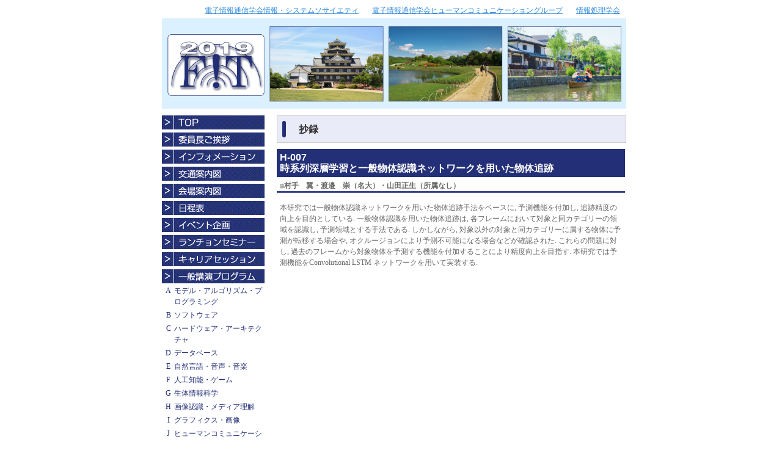

--- FILE ---
content_type: text/html
request_url: http://www.ipsj.or.jp/event/fit/fit2019/FIT2019program_web/data/html/abstract/H-007.html
body_size: 13151
content:
<!DOCTYPE html PUBLIC "-//W3C//DTD XHTML 1.0 Transitional//EN" "http://www.w3.org/TR/xhtml1/DTD/xhtml1-transitional.dtd"><html xmlns="http://www.w3.org/1999/xhtml"><!-- InstanceBegin template="/Templates/fit2019.dwt" codeOutsideHTMLIsLocked="false" --><head><meta http-equiv="Content-Type" content="text/html; charset=utf-8" /><title>FIT2019 第18回情報科学技術フォーラム</title><link href="../style/fit2019_style.css" rel="stylesheet" type="text/css" media="all" /><script language="JavaScript1.2" type="text/javascript"><!--function MM_findObj(n, d) { //v4.01  var p,i,x;  if(!d) d=document; if((p=n.indexOf("?"))>0&&parent.frames.length) {    d=parent.frames[n.substring(p+1)].document; n=n.substring(0,p);}  if(!(x=d[n])&&d.all) x=d.all[n]; for (i=0;!x&&i<d.forms.length;i++) x=d.forms[i][n];  for(i=0;!x&&d.layers&&i<d.layers.length;i++) x=MM_findObj(n,d.layers[i].document);  if(!x && d.getElementById) x=d.getElementById(n); return x;}function MM_swapImage() { //v3.0  var i,j=0,x,a=MM_swapImage.arguments; document.MM_sr=new Array; for(i=0;i<(a.length-2);i+=3)   if ((x=MM_findObj(a[i]))!=null){document.MM_sr[j++]=x; if(!x.oSrc) x.oSrc=x.src; x.src=a[i+2];}}function MM_swapImgRestore() { //v3.0  var i,x,a=document.MM_sr; for(i=0;a&&i<a.length&&(x=a[i])&&x.oSrc;i++) x.src=x.oSrc;}function MM_preloadImages() { //v3.0  var d=document; if(d.images){ if(!d.MM_p) d.MM_p=new Array();    var i,j=d.MM_p.length,a=MM_preloadImages.arguments; for(i=0; i<a.length; i++)    if (a[i].indexOf("#")!=0){ d.MM_p[j]=new Image; d.MM_p[j++].src=a[i];}}}//--></script></head><body onload="MM_preloadImages('../image/menu_r2_c1_s2.gif','../image/menu_r4_c1_s2.gif','../image/menu_r6_c1_s2.gif','../image/menu_r8_c1_s2.gif','../image/menu_r10_c1_s2.gif','../image/menu_r12_c1_s2.gif','../image/menu_r14_c1_s2.gif','../image/menu_r16_c1_s2.gif','../image/menu_r18_c1_s2.gif','../image/menu_r20_c1_s2.gif','../image/menu_r28_c1_s2.gif','../image/menu_r30_c1_s2.gif','../image/menu_r32_c1_s2.gif','../image/menu_r34_c1_s2.gif','../image/menu_r36_c1_s2.gif')"><div id="pagebody-wide">  <div id="pagebody">    <div class="header_temp_img_top">      <a name="top" id="top"></a>      <ul class="head_menu">        <li><a href="https://www.ieice.org/iss/jpn/">電子情報通信学会情報・システムソサイエティ</a></li>        <li><a href="https://www.hcg-ieice.org/">電子情報通信学会ヒューマンコミュニケーショングループ</a></li>        <li><a href="https://www.ipsj.or.jp">情報処理学会</a></li>      </ul>      <a href="https://www.ipsj.or.jp/event/fit/fit2019/"><img name="header" src="../image/header.jpg" width="760" height="148" id="header" alt="FIT2019 第18回情報科学技術フォーラム 開催日：2019年9月3日（火）～5日（木）　会場：岡山大学津島キャンパス" /></a>    </div>    <div id="menu">      <a href="../../../index.html"><img src="../image/menu_r2_c1.gif" alt="TOP" width="168" height="23" border="0" id="Image2" onmouseover="MM_swapImage('Image2','','../image/menu_r2_c1_s2.gif',1)" onmouseout="MM_swapImgRestore()" /></a>      <img src="../image/spacer.gif" alt="" width="170" height="5" />      <a href="../outline/welcome.html"><img src="../image/menu_r4_c1.gif" alt="委員長ご挨拶" width="168" height="23" border="0" id="Image4" onmouseover="MM_swapImage('Image4','','../image/menu_r4_c1_s2.gif',1)" onmouseout="MM_swapImgRestore()" /></a>      <img src="../image/spacer.gif" alt="" width="170" height="5" />      <a href="../outline/information.html"><img src="../image/menu_r6_c1.gif" alt="インフォメーション" width="168" height="23" border="0" id="Image6" onmouseover="MM_swapImage('Image6','','../image/menu_r6_c1_s2.gif',1)" onmouseout="MM_swapImgRestore()" /></a>      <img src="../image/spacer.gif" alt="" width="170" height="5" />      <a href="../outline/access.html"><img src="../image/menu_r8_c1.gif" alt="交通案内図" width="168" height="23" border="0" id="Image8" onmouseover="MM_swapImage('Image8','','../image/menu_r8_c1_s2.gif',1)" onmouseout="MM_swapImgRestore()" /></a>      <img src="../image/spacer.gif" alt="" width="170" height="5" />      <a href="../outline/site.html"><img src="../image/menu_r10_c1.gif" alt="会場案内図" width="168" height="23" border="0" id="Image10" onmouseover="MM_swapImage('Image10','','../image/menu_r10_c1_s2.gif',1)" onmouseout="MM_swapImgRestore()" /></a>      <img src="../image/spacer.gif" alt="" width="170" height="5" />      <a href="../program/timetable1.html"><img src="../image/menu_r12_c1.gif" alt="日程表" width="168" height="23" border="0" id="Image12" onmouseover="MM_swapImage('Image12','','../image/menu_r12_c1_s2.gif',1)" onmouseout="MM_swapImgRestore()" /></a>      <!-- InstanceBeginEditable name="Timetable" --><!-- InstanceEndEditable -->      <img src="../image/spacer.gif" alt="" width="170" height="5" />      <a href="../event/index.html"><img src="../image/menu_r14_c1.gif" alt="イベント企画" width="168" height="23" border="0" id="Image14" onmouseover="MM_swapImage('Image14','','../image/menu_r14_c1_s2.gif',1)" onmouseout="MM_swapImgRestore()" /></a>      <img src="../image/spacer.gif" alt="" width="170" height="5" />      <a href="../lunchon/index.html"><img src="../image/menu_r16_c1.gif" alt="ランチョンセミナー" width="168" height="23" border="0" id="Image16" onmouseover="MM_swapImage('Image16','','../image/menu_r16_c1_s2.gif',1)" onmouseout="MM_swapImgRestore()" /></a>      <img src="../image/spacer.gif" alt="" width="170" height="5" />      <a href="../outline/career.html"><img src="../image/menu_r18_c1.gif" alt="キャリアセッション" width="168" height="23" border="0" id="Image18" onmouseover="MM_swapImage('Image18','','../image/menu_r18_c1_s2.gif',1)" onmouseout="MM_swapImgRestore()" /></a>      <img src="../image/spacer.gif" alt="" width="170" height="5" />      <a href="../program/index.html"><img src="../image/menu_r20_c1.gif" alt="一般講演プログラム" width="168" height="23" border="0" id="Image20" onmouseover="MM_swapImage('Image20','','../image/menu_r20_c1_s2.gif',1)" onmouseout="MM_swapImgRestore()" /></a>      <!-- InstanceBeginEditable name="program" -->        <table class="bunya_index">          <tr><td style="text-align:center; vertical-align:top; padding-left:3px;"><a href="../program/a.html">A</a></td><td style="text-align:left;"><a href="../program/a.html">モデル・アルゴリズム・プログラミング</a></td></tr>          <tr><td style="text-align:center; vertical-align:top; padding-left:3px;"><a href="../program/b.html">B</a></td><td style="text-align:left;"><a href="../program/b.html">ソフトウェア</a></td></tr>          <tr><td style="text-align:center; vertical-align:top; padding-left:3px;"><a href="../program/c.html">C</a></td><td style="text-align:left;"><a href="../program/c.html">ハードウェア・アーキテクチャ</a></td></tr>          <tr><td style="text-align:center; vertical-align:top; padding-left:3px;"><a href="../program/d.html">D</a></td><td style="text-align:left;"><a href="../program/d.html">データベース</a></td></tr>          <tr><td style="text-align:center; vertical-align:top; padding-left:3px;"><a href="../program/e.html">E</a></td><td style="text-align:left;"><a href="../program/e.html">自然言語・音声・音楽</a></td></tr>          <tr><td style="text-align:center; vertical-align:top; padding-left:3px;"><a href="../program/f.html">F</a></td><td style="text-align:left;"><a href="../program/f.html">人工知能・ゲーム</a></td></tr>          <tr><td style="text-align:center; vertical-align:top; padding-left:3px;"><a href="../program/g.html">G</a></td><td style="text-align:left;"><a href="../program/g.html">生体情報科学</a></td></tr>          <tr><td style="text-align:center; vertical-align:top; padding-left:3px;"><a href="../program/h.html">H</a></td><td style="text-align:left;"><a href="../program/h.html">画像認識・メディア理解</a></td></tr>          <tr><td style="text-align:center; vertical-align:top; padding-left:3px;"><a href="../program/i.html">I</a></td><td style="text-align:left;"><a href="../program/i.html">グラフィクス・画像</a></td></tr>          <tr><td style="text-align:center; vertical-align:top; padding-left:3px;"><a href="../program/j.html">J</a></td><td style="text-align:left;"><a href="../program/j.html">ヒューマンコミュニケーション＆インタラクション</a></td></tr>          <tr><td style="text-align:center; vertical-align:top; padding-left:3px;"><a href="../program/k.html">K</a></td><td style="text-align:left;"><a href="../program/k.html">教育工学・福祉工学・マルチメディア応用</a></td></tr>          <tr><td style="text-align:center; vertical-align:top; padding-left:3px;"><a href="../program/l.html">L</a></td><td style="text-align:left;"><a href="../program/l.html">ネットワーク・セキュリティ</a></td></tr>          <tr><td style="text-align:center; vertical-align:top; padding-left:3px;"><a href="../program/m.html">M</a></td><td style="text-align:left;"><a href="../program/m.html">ユビキタス・モバイルコンピューティング</a></td></tr>          <tr><td style="text-align:center; vertical-align:top; padding-left:3px;"><a href="../program/n.html">N</a></td><td style="text-align:left;"><a href="../program/n.html">教育・人文科学</a></td></tr>          <tr><td style="text-align:center; vertical-align:top; padding-left:3px;"><a href="../program/o.html">O</a></td><td style="text-align:left;"><a href="../program/o.html">情報システム</a></td></tr>        </table>      <!-- InstanceEndEditable -->      <img src="../image/spacer.gif" alt="" width="170" height="5" />      <a href="../outline/member.html"><img src="../image/menu_r28_c1.gif" alt="FIT委員名簿" width="168" height="23" border="0" id="Image28" onmouseover="MM_swapImage('Image28','','../image/menu_r28_c1_s2.gif',1)" onmouseout="MM_swapImgRestore()" /></a>      <img src="../image/spacer.gif" alt="" width="170" height="5" />      <a href="../outline/about.html"><img src="../image/menu_r30_c1.gif" alt="この講演論文集について" width="168" height="23" border="0" id="Image30" onmouseover="MM_swapImage('Image30','','../image/menu_r30_c1_s2.gif',1)" onmouseout="MM_swapImgRestore()" /></a>      <img src="../image/spacer.gif" alt="" width="170" height="5" />      <a href="../../pdf/program.pdf"><img src="../image/menu_r32_c1.gif" alt="印刷用プログラム(PDF)" width="168" height="23" border="0" id="Image32" onmouseover="MM_swapImage('Image32','','../image/menu_r32_c1_s2.gif',1)" onmouseout="MM_swapImgRestore()" /></a>      <img src="../image/spacer.gif" alt="" width="170" height="5" />      <a href="https://www.ipsj.or.jp/index.html" target="_blank"><img src="../image/menu_r34_c1.gif" alt="情報処理学会について" width="168" height="23" border="0" id="Image34" onmouseover="MM_swapImage('Image34','','../image/menu_r34_c1_s2.gif',1)" onmouseout="MM_swapImgRestore()" /></a>      <img src="../image/spacer.gif" alt="" width="170" height="5" />      <a href="https://www.ieice.org/jpn/index.html" target="_blank"><img src="../image/menu_r36_c1.gif" alt="電子情報通信学会について" width="168" height="23" border="0" id="Image36" onmouseover="MM_swapImage('Image36','','../image/menu_r36_c1_s2.gif',1)" onmouseout="MM_swapImgRestore()" /></a>      <img src="../image/spacer.gif" alt="" width="170" height="5" />      <br />      <!-- InstanceBeginEditable name="afterMenu" --><!-- InstanceEndEditable -->    </div>    <div class="contents"><!-- InstanceBeginEditable name="contents" -->    <div class="middle_title">抄録</div>    <div id="abstract_title">H-007<br />時系列深層学習と一般物体認識ネットワークを用いた物体追跡</div>    <div id="abstract_author"><span class="presenter">◎</span>村手　翼・渡邉　崇（名大）・山田正生（所属なし）</div>    <div id="event_ditails">本研究では一般物体認識ネットワークを用いた物体追跡手法をベースに, 予測機能を付加し, 追跡精度の向上を目的としている. 一般物体認識を用いた物体追跡は, 各フレームにおいて対象と同カテゴリーの領域を認識し, 予測領域とする手法である. しかしながら, 対象以外の対象と同カテゴリーに属する物体に予測が転移する場合や, オクルージョンにより予測不可能になる場合などが確認された. これらの問題に対し, 過去のフレームから対象物体を予測する機能を付加することにより精度向上を目指す. 本研究では予測機能をConvolutional LSTM ネットワークを用いて実装する.</div>      <!-- InstanceEndEditable --></div>    <br />    <div id="footer"><img src="../image/footer.gif" alt="" width="760" height="40" border="0" /></div>  </div></div></body><!-- InstanceEnd --></html>

--- FILE ---
content_type: text/css
request_url: http://www.ipsj.or.jp/event/fit/fit2019/FIT2019program_web/data/html/style/fit2019_style.css
body_size: 18039
content:
body {
	line-height: 150%;
	color: #666666;
	font-size: 12px;
	padding: 0px;
	margin-top: 0;
	margin-bottom: 0px;
	width: 780px;
	margin-right: auto;
	margin-left: auto;
/*	background-image: url(../image/body.gif); */
}
.page_title {
	font-family: "ヒラギノ角ゴ Pro W3", "Hiragino Kaku Gothic Pro", "メイリオ", Meiryo, Osaka, "ＭＳ Ｐゴシック", "MS PGothic", sans-serif;
	font-size: 15px;
	font-weight: bold;
	color: #333333;
	width: 560px;
	padding-top: 5px;
	padding-left: 5px;
	background-color: #E7E7E7;
	border-bottom-width: 3px;
	border-bottom-style: solid;
	border-bottom-color: #02508E;
	margin-top: 0px;
	margin-left: 0px;
	border-right-width: 3px;
	border-right-style: solid;
	border-right-color: #02508E;
}
.blue_fit2013 {
	color: #004689;
}


#pagebody {
	background-color: #FFF;
	width: 760px;
	margin-right: auto;
	margin-left: auto;
	margin-top: 0px;
	margin-bottom: 0px;
	padding-bottom: 0px;
	padding-top: 0px;
}

#contents {
	float: right;
	width: 570px;
	margin: 10px;
}
.page_contents {
	padding-top: 5px;
	width: 560px;
	padding-left: 5px;
}

#contents {
	width: 570px;
	margin-top: 10px;
}
#contents {
	width: 572px;
	margin-top: 10px;
	margin-right: 0px;
	float: right;
}
#menu {
	float: left;
	width: 170px;
	margin-top: 10px;
}
#footer {
	clear: both;
}
#pagebody #menu img {
	float: left;
	margin-right: 5px;
}
#menu {
	float: left;
	width: 170px;
	margin-top: 10px;
}
#contents-left {
	float: left;
	margin-top: 10px;
	margin-right: 0px;
}
#contents_right {
	float: right;
	margin-top: 10px;
	width: 280px;
	margin-bottom: 10px;
}
#contents_left {
	float: left;
	width: 280px;
	margin-top: 10px;
	margin-bottom: 10px;
}
.page_middle {
	font-family: "ヒラギノ角ゴ Pro W3", "Hiragino Kaku Gothic Pro", "メイリオ", Meiryo, Osaka, "ＭＳ Ｐゴシック", "MS PGothic", sans-serif;
	font-size: 12px;
	font-weight: bold;
	color: #333333;
	border-bottom-width: 1px;
	border-bottom-style: solid;
	border-bottom-color: #02508E;
	line-height: 150%;
	margin-top: 15px;
	background-color: #EBEBEB;
	padding-left: 5px;
	padding-top: 3px;
}
.color_blue {
	color: #02508E;
}
.color_red {
	color: #C03;
}
.bold {
	font-weight: bold;
}
.head_menu {
    margin: 0px;
    padding: 10px 0px 5px 20px;
    list-style-type: none;
    width: auto;
    font-size: 12px;
    line-height: 125%;
    clear: none;
    float: right;
    overflow: hidden;
    font-weight: normal;
}
.head_menu li {
/*	background-image: url(../image/@head_menu-li.gif); */
	white-space: nowrap;
    margin: 0px;
    padding: 0px 10px 0px 12px;
    clear: none;
    float: left;
    width: auto;
    background-repeat: no-repeat;
    background-position: 0px 3px;
    display: list-item;
    text-align: -webkit-match-parent;
    list-style-type: none;
    font-size: 12px;
    line-height: 125%;
    font-weight: normal;
}
.head_menu li a:visited, a:link {
    color: #2e89d9;
}
.header_img_left {
	margin: 0px;
	padding: 0px;
	float: left;
	height: 300px;
	width: 370px;
}
.header_img_right {
	margin: 0px;
	padding: 0px;
	float: right;
	height: 300px;
	width: 390px;
}
.header_img_down {
	clear: both;
	height: 37px;
	width: 760px;
	border-top-width: 8px;
	border-bottom-width: 8px;
	border-top-style: double;
	border-bottom-style: double;
	border-top-color: #4684BB;
	border-bottom-color: #4684BB;
}
.color_white {
	color: #FFF;
}

.middle_contents {
	width: 560px;
	margin-top: 10px;
	margin-left: 5px;
	margin-bottom: 30px;
	padding-top: 0px;
}
#pagebody .header_img_right table tr {
	margin: 0px;
	padding: 0px;
}
#pagebody .header_img_right table tr td noscript {
	margin: 0px;
	padding: 0px;
}
#pagebody .header_img_right table tr td {
	margin: 0px;
	padding: 0px;
}
.header_temp_img_top {
	height: 179px;
	width: 760px;
}
.middle_title {
	width: 535px;
    height: 33px;
	font-size: 135%;
    line-height: 150%;
    font-weight: bold;
    color: #333333;
    margin: 0px 0px 10px;
    padding: 10px 0px 0px 35px;
	background-repeat: no-repeat;

	position: relative;
	background-color: #EAEBF9;
	border: 1px solid #ccc;
}
.middle_title::after {
	position: absolute;
	top: .5em;
	left: .5em;
	content: '';
	width: 6px;
	height: -webkit-calc(100% - 1em);
	height: calc(100% - 1em);
	background-color: #232f77;
	border-radius: 4px;
}
.contents {
	float: right;
	width: 572px;
	margin-top: 10px;
	margin-right: 0px;
}
#pagebody .contents .middle_title img {
	float: left;
	margin-top: 2px;
	margin-right: 5px;
	margin-bottom: 0px;
}
.small_title {
	width: 560px;
	margin-top: 15px;
	margin-bottom: 10px;
	margin-left: 0px;
	border-bottom-width: 3px;
	border-bottom-color: #999900;
	padding-left: 5px;
	font-weight: bold;
	color: #FFF;
	background: #0A6462;
}
#pagebody .contents .middle_contents p {
	color: #FFC535;
}
#event_contents {
	width: 760px;
	margin-top: 10px;
}
#event_title {
	width: 560px;
	font-family: "ヒラギノ角ゴ Pro W3", "Hiragino Kaku Gothic Pro", "メイリオ", Meiryo, Osaka, "ＭＳ Ｐゴシック", "MS PGothic", sans-serif;
	font-size: 16px;
	font-weight: bold;
	color: #ffffff;
	background-color: #232f77;
	padding: 5px;
	margin-bottom: 0px;
}
#pagebody #event_contents #event_title img {
	float: left;
	padding-right: 3px;
}
#pagebody #event_contents #event_title img {
	float: left;
	padding-bottom: 3px;
	padding-top: 2px;
}
#title_name_date_place {
	width: 564px;
	padding-right: 5px;
	padding-left: 5px;
	font-size: 12px;
	font-weight: bold;
	color: #FFF;
	margin-bottom: 10px;
	padding-top: 7px;
	padding-bottom: 7px;
	background: #232f77;
}
.color_blue2 {
	color: #232f77;
	font-weight: bold;
}
.abstract_header {
	color: #232f77;
	font-weight: bold;
}
#abstract_title {
    background-color: #232f77;
    color: #ffffff;
    font-family: "ヒラギノ角ゴ Pro W3","Hiragino Kaku Gothic Pro","メイリオ",Meiryo,Osaka,"ＭＳ Ｐゴシック","MS PGothic",sans-serif;
    font-size: 16px;
    font-weight: bold;
    margin-bottom: 0;
    padding: 5px;
    width: 560px;
}
#abstract_author {
    border-bottom: 3px double #232f77;
    font-size: 12px;
    font-weight: bold;
    margin-bottom: 15px;
    padding: 5px 5px 0;
    width: 560px;
}
#event_ditale_program {
	width: 740px;
	padding-right: 10px;
	padding-left: 10px;
}
#pagebody .contents .middle_contents .fontstyle10 tr td strong img {
}
#pagebody .contents .middle_contents .fontstyle10 tr td strong img {
	vertical-align: text-bottom;
}
#pagebody .contents .middle_contents strong img {
	vertical-align: text-bottom;
}
#fontsize_9 {
	font-size: 9px;
}
.fontstyle_9 {
	font-size: 9px;
}
#pagebody .contents .middle_contents .middle_contents img {
	float: right;
	padding-left: 5px;
}
#pagebody .contents .middle_contents img {
	float: right;
	padding-left: 5px;
}
#pagebody .contents .middle_contents table tr td img {
	float: left;
}
#pagebody .contents .middle_contents table tr td p img {
	float: right;
}
#pagebody-wide {
	width: 790px;
	background-color: #fff;
	padding-bottom: 15px;
}
#event_contents {
	width: 760px;
	margin-top: 10px;
}
#event_contents {
	width: 760px;
	margin-top: 10px;
	float: left;
}
.menu_box_index {
    height: auto;
    margin: 0 0 10px;
    overflow: auto;
    padding: 5px 0 5px 20px;

    color: #666666;
    font-family: "ヒラギノ角ゴ Pro W3","Hiragino Kaku Gothic Pro","メイリオ",Meiryo,Osaka,"ＭＳ Ｐゴシック","MS PGothic",sans-serif;
    font-size: 12px;
    line-height: 16px;
}
.menu_box_index ul {
    margin: 0;
    padding: 0;
}
.menu_box_index li {
    display: block;
    float: left;
    height: 15px;
    list-style-type: none;
    margin: 0;
    padding: 0;
    text-align: center;
    width: 24px;
}
.menu_box_index a:link, .menu_box_index a:visited {
    color: #232f77;
    text-decoration: none;
}
.menu_box_index a:hover {
    color: #006253;
    text-decoration: none;
}

.clear {
    clear: both;
}
.clear hr {
    display: none;
}
.presenter {
    font-family: "ＭＳ ゴシック", "MS Gothic", "Osaka－等幅", Osaka-mono, monospace;
}


#timetable_date_title {
    font-weight: bold;
    height: 24px;
    margin: 10px 0;
    padding: 0;
    width: 570px;
}
#timetable_date_title .previous {
    float: left;
    height: 28px;
	padding-left: 20px;
    text-align: left;
    width: 190px;
}
#timetable_date_title .middle {
    color: #333333;
    float: left;
    font-size: 12pt;
    height: 24px;
    text-align: center;
    width: 150px;
}
#timetable_date_title .next {
    float: right;
    height: 28px;
    margin-right: 30px;
	padding-left: 20px;
    text-align: right;
    width: 100px;
}
#timetable_date_title .previous a {
    background-position: left center;
    background-repeat: no-repeat;
	color: #232f77;
    height: 24px;
    text-decoration: none;
    vertical-align: middle;
}
#timetable_date_title a:hover {
	color:#fff;
	background-color: #717dc5;
	text-decoration: none;
}
#timetable_date_title .next a {
    background-position: left center;
    background-repeat: no-repeat;
	color:#232f77;
    height: 24px;
    text-decoration: none;
    vertical-align: middle;
}
table.time_table {
    border: 3px solid #ABAFB2;
    font-size: 8pt;
    line-height: 12pt;
    margin-right: 5px;
    margin-bottom: 5px;
}
table.time_table th {
    border-bottom: 1px solid #ABAFB2;
    border-right: 1px solid #ABAFB2;
    font-size: 11px;
	text-align: center;
	vertical-align: middle;
}
.time_table a, .time_table a:link, .time_table a:visited {
    color: #232f77;
    font-weight: bold;
    text-decoration: none;
}
.time_table a:hover, .time_table a:active {
	color: #fff;
    background-color: #717dc5;
    font-weight: bold;
}
a.event:link, a.event:visited {
    color: #FFFFFF;
}
a.event:hover, a.event:active {
    color: #993300;
}
a#keynote_link {
	color:#232f77;
	text-decoration: none;
}
a#keynote_link:hover {
	color:#fff;
	background-color: #717dc5;
	text-decoration: none;
	font-weight: bold;
}
#table_exhibition a:hover {
	color:#EFAF19;
}
#table_index a {
	color:#232f77;
	text-decoration: none;
}
#table_index2 a {
	color:#0A6462;
}
#table_index a:hover {
	background-color:#717dc5;
	color: #fff;
	text-decoration: none;
}
#table_index2 a:hover {
	background-color:#EFAF19;
	text-decoration: none;
}

/* インフォメーション */
.information_header {
	padding: 3px;
	color: #fff;
	font-size: 120%;
	background-color: #232f77;
}
.information_header a:link {
	color: #ffffff;
}
.information_header a:visited {
	color: #ffffff;
}
.information_body {
	margin: 10px;
}

/* 展示会 */
.exhibition_body {
	margin-top: 5px;
	margin-bottom: 20px;
}
.exhibition_body a:link {
	color: #2e89d9;
}
.exhibition_body a:visited {
	color: #2e89d9;
}

/* 一般講演プログラム */
.bunya_index a {
	color:#232f77;
	text-decoration: none;
}
.bunya_index a:hover {
	background-color:#717dc5;
	color: #fff;
	text-decoration: none;
}
.bunya_index a:visited {
	text-decoration: none;
}
.bunya_index a:active {
	text-decoration: none;
}
.session_title {
	background-color: #232f77;
	color: #FFF;
	font-size: 15px;
	padding: 5px;
}
.session_date_time_room_chair {
	background-color: #717dc5;
	color: #ffffff;
	padding: 4px;
}
.program_no {
	white-space: nowrap;
	vertical-align: top;
	text-align: right;
	padding-right: 5px;
}
.program_no a {
	padding: 1px;
	color:#232f77;
	text-decoration: none;
}
.program_no a:hover {
	background-color:#717dc5;
	color: #fff;
	text-decoration: none;
}
.program_no a:visited {
	text-decoration: none;
}
.program_no a:active {
	text-decoration: none;
}
.program_award {
	font-weight: bold;
	color: #232f77;
	border: solid #B0D0A2 2px;
	padding: 1px;
}

/* この講演論文集について */
table.index_table {
    font-size: 9pt;
    line-height: 12pt;
    margin-right: 5px;
    border: 3px solid #C1C1C1;
}
table.index_table th {
    border-bottom: 1px solid #C1C1C1;
    border-right: 1px solid #C1C1C1;
    font-weight: bold;
    text-align: center;
    vertical-align: middle;
}
table.index_table td {
    border-bottom: 1px solid #C1C1C1;
    border-right: 1px solid #C1C1C1;
}

/* イベント企画マトリックス */
.event_matrix_header_room {
	width: 100px;
	height: 90px;
	color: #fff;
	background-color: #999;
	text-align:center;
	vertical-align:middle;
}
.event_matrix_header_date_1 {
	width: 35px;
	height: 90px;
	color: #555;
	background-color: #f7cdb9; /* DIC-N706 */
	text-align:center;
	vertical-align:middle;
}
.event_matrix_header_date_2 {
	width: 35px;
	height: 90px;
	color: #555;
	background-color: #c6dfbf; /* DIC-N839 */
	text-align:center;
	vertical-align:middle;
}
.event_matrix_header_date_3 {
	width: 35px;
	height: 90px;
	color: #555;
	background-color: #c2b4e1; /* DIC-N904 */
	text-align:center;
	vertical-align:middle;
}
.event_matrix_cell {
	width: 104px;
	height: 90px;
	color: #777;
	background-color: #F0F0F0;
	text-align:center;
	vertical-align:middle;
}
#table_event td a {
	color:#232f77;
	text-decoration: none;
}
#table_event td a:hover {
	background-color:#717dc5;
	color: #fff;
	text-decoration: none;
}

/* 船井ベストペーパー賞/FIT論文賞 */
.paper_award_program_no {
	vertical-align: top;
	white-space: nowrap;
	padding-right: 5px;
}
.paper_award_program_no a {
	color:#232f77;
	text-decoration: none;
}
.paper_award_program_no a:hover {
	background-color:#717dc5;
	color: #fff;
	text-decoration: none;
}
.paper_award_title_author {
	vertical-align: top;
}
.paper_award_title_author a {
	color:#232f77;
	text-decoration: none;
}
.paper_award_title_author a:hover {
	background-color:#717dc5;
	color: #fff;
	text-decoration: none;
}

/* 日程表 */
.timetable_header_date_1 {
	width: 151px;
	color: #555;
	background-color: #f7cdb9; /* DIC-N706 */
	border-left: solid 1px #fff;
}
.timetable_header_date_2 {
	width:114px;
	text-align: center;
	vertical-align: top;
	color: #555;
	background-color: #c6dfbf; /* DIC-N839 */
	border-left: solid 1px #fff;
}
.timetable_header_date_3 {
	width: 210px;
	text-align: center;
	vertical-align: top;
	color: #555;
	background-color: #c2b4e1; /* DIC-N904 */
	border-left:solid 1px #fff;
}
.timetable_event_room_date_1 {
	width: 111px;
	color: #333333;
	background-color: #EAEBF9;
    border-bottom: 1px solid #ABAFB2;
    border-right: 1px solid #ABAFB2;
	text-align: center;
	vertical-align: middle;
}
.timetable_event_room_date_2 {
	width: 108px;
	color: #333333;
	background-color: #EAEBF9;
    border-bottom: 1px solid #ABAFB2;
    border-right: 1px solid #ABAFB2;
	text-align: center;
	vertical-align: middle;
}
.timetable_event_room_date_3 {
	width: 150px;
	color: #333333;
	background-color: #EAEBF9;
    border-bottom: 1px solid #ABAFB2;
    border-right: 1px solid #ABAFB2;
	text-align: center;
	vertical-align: middle;
}
.timetable_general_room_date_1 {
	width: 111px;
	background-color: #E0E0E0;
    border-bottom: 1px solid #ABAFB2;
    border-right: 1px solid #ABAFB2;
	text-align: center;
	vertical-align: middle;
}
.timetable_general_room_date_2 {
	width: 108px;
	background-color: #E0E0E0;
    border-bottom: 1px solid #ABAFB2;
    border-right: 1px solid #ABAFB2;
	text-align: center;
	vertical-align: middle;
}
.timetable_general_room_date_3 {
	width: 150px;
	background-color: #E0E0E0;
    border-bottom: 1px solid #ABAFB2;
    border-right: 1px solid #ABAFB2;
	text-align: center;
	vertical-align: middle;
}
.timetable_event_cell_date_1 {
	width: 151px;
	height: 80px;
	background-color: #f0f0f0;
    border-bottom: 1px solid #ABAFB2;
    border-right: 1px solid #ABAFB2;
	text-align: center;
	vertical-align: middle;
}
.timetable_cell_date_1 {
	width: 151px;
	height: 80px;
	background-color: #fff;
    border-bottom: 1px solid #ABAFB2;
    border-right: 1px solid #ABAFB2;
	text-align: center;
	vertical-align: middle;
}
.timetable_event_cell_date_2 {
	width: 114px;
	height: 80px;
	background-color: #f0f0f0;
    border-bottom: 1px solid #ABAFB2;
    border-right: 1px solid #ABAFB2;
	text-align: center;
	vertical-align: middle;
}
.timetable_cell_date_2 {
	width: 114px;
	height: 80px;
	background-color: #fff;
    border-bottom: 1px solid #ABAFB2;
    border-right: 1px solid #ABAFB2;
	text-align: center;
	vertical-align: middle;
}
.timetable_event_cell_date_3 {
	width: 210px;
	height: 80px;
	background-color: #f0f0f0;
    border-bottom: 1px solid #ABAFB2;
    border-right: 1px solid #ABAFB2;
	text-align: center;
	vertical-align: middle;
}
.timetable_cell_date_3 {
	width: 210px;
	height: 80px;
	background-color: #fff;
    border-bottom: 1px solid #ABAFB2;
    border-right: 1px solid #ABAFB2;
	text-align: center;
	vertical-align: middle;
}
.timetable_session_class {
    padding:0 3px;
    color:#ffffff;
    background-color:#666666;
    font-weight:bold;
}
.event_header2 {
	padding: 3px;
	color: #ffffff;
	background-color: #232f77;
	font-weight: bold;
}
#event_date_place {
	font-size: 12px;
	font-weight: bold;
	width: 560px;
	padding: 5px 5px 0 5px;
	border-bottom-width: 3px;
	border-bottom-style: double;
	border-bottom-color: #232f77;
	margin-bottom: 15px;
}
#event_ditails {
	width: 560px;
	padding: 0 5px;
	margin-bottom: 10px;
}
.event_person_name {
    font-weight: bold;
    padding-bottom: 0px;
    margin-bottom: 0px;
}

/*-------スポンサー----------*/
.sponsor_area a:link, .sponsor_area a:visited {
    color: #ffffff;
    text-decoration: none;
	
}

h4 {
  margin-top: 0px;
margin-bottom: 15px;
text-align: left;
  font-size: 18px;
  position: relative;
}

/*------アンダーライン---------*/
.under {
  border-bottom: solid 3px #D1C87D;

}

.box-g1, .box-g2, .box-g3 {
  float: left;
	text-align: center;
  width: 33%;
}
.w90p {
	text-align: center;
  width: 90%;
}
.spo_n {
	text-align: center;
	  font-size: 10px;
	margin-top: 0px;
	margin-bottom: 10px;
}
.box-s1, .box-s2, .box-s3, .box-s4, .box-s5 {
  float: left;
	text-align: center;
  width: 20%;
}

.support {
  margin-top: 0px;
margin-bottom: 15px;
text-align: left;
  font-size: 18px;
  position: relative;
	border-top: solid 3px #000000;margin-top: 20px;

}



.sponsor {
	font-weight: bold;
	text-align: left;
	font-size: 18px;
	line-height: 1.5em;
}
.issu {
	padding-left: 190px;
	border-top: 1px dotted #BBBBBB;
	padding-top: 10px;
	padding-bottom: 10px;
}

